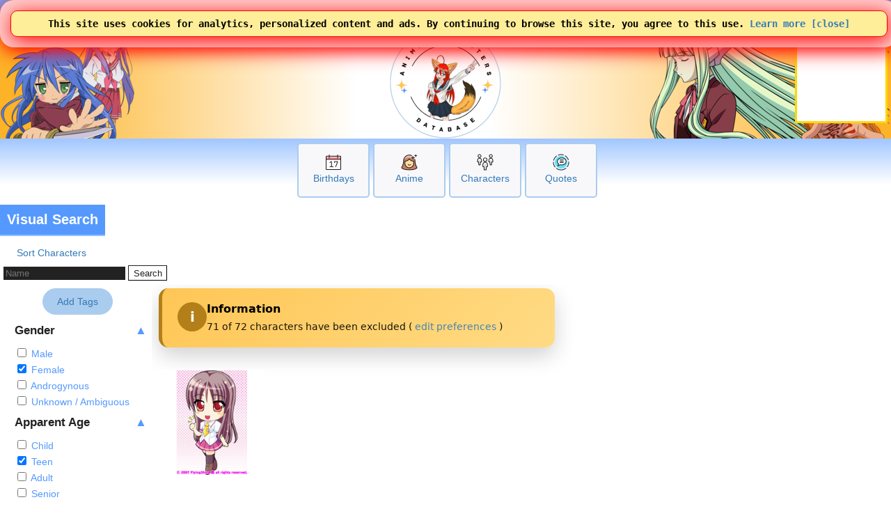

--- FILE ---
content_type: text/html; charset=UTF-8
request_url: https://www.animecharactersdatabase.com/ux_search.php?mt=1&age=3&eye_color=9&hair_length=7&hair_color=4&gender=2&mimikko=1
body_size: 70402
content:
<!doctype html>
<html LANG=en>
 <head>
  <title>Visual Search</title>
  
  <link rel="stylesheet" media="all" href="acdb.css?v20260121-002">
  <script type="text/javascript" SRC="acdb.js?v=v20260121-002"></script>
  
  <meta name="description" content="Search summary: Eye Color (Red  ) Apparent Gender (Female) Hair Color (Brown  ) Hair Length (Hip / Past Hip  ) Apparent Age (Teen ) Animal Ears (No)" />
  <meta name="keywords" content="cosplay,anime,manga,videogames,cosplaygirl,cosplayboy,cosplaying,tips, cosplay, anime, manga, videogames, cosplaygirl, cosplayboy, cosplaying, tips, anime girl, anime girls, anime characters, anime hair, anime eyes, anime boy, waifu, husbando, acdb, Anime, Characters" />
  <meta http-equiv="CONTENT-TYPE" content="text/html; charset=utf-8" />


<!-- generics -->
<link rel="icon" href="/img/2025logo-32.png" sizes="32x32">
<link rel="icon" href="/img/2025logo-57.png" sizes="57x57">
<link rel="icon" href="/img/2025logo-76.png" sizes="76x76">
<link rel="icon" href="/img/2025logo-96.png" sizes="96x96">
<link rel="icon" href="/img/2025logo-128.png" sizes="128x128">
<link rel="icon" href="/img/2025logo-192.png" sizes="192x192">
<link rel="icon" href="/img/2025logo-228.png" sizes="228x228">

<!-- Android -->
<link rel="shortcut icon" sizes="196x196" href="/img/2025logo-196.png">

<!-- iOS -->
<link rel="apple-touch-icon" href="/img/2025logo-120.png" sizes="120x120">
<link rel="apple-touch-icon" href="/img/2025logo-152.png" sizes="152x152">
<link rel="apple-touch-icon" href="/img/2025logo-180.png" sizes="180x180">

<!-- Windows 8 IE 10-->
<meta name="msapplication-TileColor" content="#FFFFFF">
<meta name="msapplication-TileImage" content="/img/2025logo-144.png">


<!-- Google tag (gtag.js) -->
<script async src="https://www.googletagmanager.com/gtag/js?id=G-GP1B81CZQH"></script>
<script>
  window.dataLayer = window.dataLayer || [];
  function gtag(){dataLayer.push(arguments);}
  gtag('js', new Date());

  gtag('config', 'G-GP1B81CZQH');
  gtag('set', 'allow_google_signals', true);
</script>

  <meta name="viewport" content="width=device-width,initial-scale=1" />
  <meta property="og:image" content="/img/2025logo-228.png" />
  
<style type="text/css">
div.mainlogo {
position:relative;
height:200px;
background:url(https://www.animecharactersdatabase.com/bg/2025-acdb-160logo.png) center top no-repeat;
padding:0 5px;
}

@media all and (min-width: 600px) {
div.mainlogo {
background: url(https://www.animecharactersdatabase.com/bg/2021top1.png) left center no-repeat,
url(https://www.animecharactersdatabase.com/bg/2025-acdb-160logo.png) center top no-repeat,
url(https://www.animecharactersdatabase.com/bg/2021top6.png) right center no-repeat,
url(https://www.animecharactersdatabase.com/bg/2021top5.png) right center no-repeat;
 }
}


img.uxthumb { height: 150px; width: 150px; padding: 10px 10px; }


span.aup { color: #59f;  float: right; }

#uxthumbs img { border: 1px solid white; }
#uxthumbs img:hover { border: 1px solid silver; }

#ux_side ul { cursor: pointer;   list-style: none; margin-left: 0; padding: 5px 10px 5px 10px; margin-top: 0; margin-bottom: 0;  }
#ux_side li { padding: 2px 0px; color: #59f !important; }
#ux_side a { text-decoration: none; }
#ux_side h3 { padding: 5px 0; margin: 0 0; }


div.thebox {  }
#thebox ul {  list-style-type: none; padding: 5px 5px;  }
#thebox li {  cursor: pointer; text-decoration: underline; }

div.h_button { font-weight: bold; background-color: silver; padding: 10px 10px; border: 1px solid silver; margin: 5px 5px; border-radius: 2em; }

div.s_button { float: left; display: inline-block; padding: 10px 10px; border: 1px solid #ace; margin: 5px 5px; border-radius: 2em;  }
div.s_button2 {float: left;  display: inline-block; padding: 10px 10px; border: 1px solid #ace; margin: 5px 5px; border-radius: 2em; background-color: #ace;  }

.showselected { display: inline-block; text-align: left; }
.hideunselected { display: none; }
.expand { display: block; }

.linkbutton { padding: 10px 10px; }

h3 { cursor: pointer; }
h3:hover { color: #f80; }


</style>
<!-- Ads by AnyMind -->
<script type="application/javascript" src="//anymind360.com/js/9389/ats.js"></script>
<script async src="https://fundingchoicesmessages.google.com/i/pub-1275073712703306?ers=1" nonce="hElsTqFG1yk2lYeIC2sH5A"></script><script nonce="hElsTqFG1yk2lYeIC2sH5A">(function() {function signalGooglefcPresent() {if (!window.frames['googlefcPresent']) {if (document.body) {const iframe = document.createElement('iframe'); iframe.style = 'width: 0; height: 0; border: none; z-index: -1000; left: -1000px; top: -1000px;'; iframe.style.display = 'none'; iframe.name = 'googlefcPresent'; document.body.appendChild(iframe);} else {setTimeout(signalGooglefcPresent, 0);}}}signalGooglefcPresent();})();</script>
 </head>
 <body id="body" style="background-image: linear-gradient( 180deg, white 100px, #6ea8ff 125px, white 225px);">

<TABLE class="zero bg2" style="width: 100%;
	font-family: arial;
	font-weight: 750;
	
	text-shadow: 2px 2px #000000;
	color: #ffc655;
	padding: 4px 5px 5px 5px;">
 <TR>
  <TD style="text-align: left;">

 <SPAN title="Menu" alt="Menu" style="font-size: 24px; cursor: pointer; padding-right: 5px;" onclick="openthemenu();">&#9776;</SPAN>

 <SPAN id="mobilelogoheader">
 <A style="font-size: 24px; color: #ffc655;" href="index.php" title="Anime Characters Database">ACDB</A>


 <A style="cursor: pointer; font-family: sans-serif; font-weight: normal; text-shadow: 0 0; color: #fff;" href="login.php#frame1content">&nbsp;Log In</A>
<form style="display: inline;" >
<select name="newlangid" onChange="changeLanguage(this.value);" style="font-size: 20px; 	font-family: arial;
	font-weight: 750;">
      <option value="1" selected='selected'> English </option>
      <option value="2"> Japanese </option>
      <option value="3"> Chinese </option>
      <option value="4"> French </option>
      <option value="5"> German </option>
      <option value="6"> Korean </option>
      <option value="7"> Spanish </option>
      <option value="14"> Russian </option>
      <option value="15"> Portuguese </option>
</select>
</form>



 </SPAN>

<FORM id="topsearchform1" ACTION="searchall.php" class="zero right" style="float: right; display: none;">
 <SELECT onChange="changesearch1();" ID="searchin1" NAME="in" class="point bgw fg5 pad5" style="width: 105px;">
      <option value="all"> All </option>
      <option value="characters"> Characters </option>
      <option value="titles"> Anime </option>
      <option value="v"> Voice </option>
      <option value="studio"> Studios </option>
      <option value="members"> Members </option>
      <option value="edname"> Extra Details Label </option>
      <option value="edvalue"> Extra Details Value </option>
      <option value="ctags"> Tags </option>
      <option value="ptags"> Genre </option>
      <option value="quotes"> Quotes </option>
      <option value="relations"> Relations </option>
 </SELECT> <INPUT class="bo1 bgw fg2 pad5" placeholder="Search" style="border-width: 2px; width: 150px; border-radius: 0 2em 2em 0;" autocomplete="off" id=theinput_top1 TYPE=SEARCH onkeyup='whattyped_top()' NAME=sq VALUE="">
</FORM>

<img id="secondsearchicon" src="https://ami.animecharactersdatabase.com/oxygen/48x48/actions/page-zoom.png" alt="Search" style="margin-right: 15px; float: right; height: 24px; width: 24px;" class="point" onClick="showhide2('topsearchform1'); showhide2('secondsearchicon'); showhide('mobilelogoheader'); document.getElementById('theinput_top1').focus(); ">

  </TD>
 </TR>
</TABLE>
<div id=themenu style="display: none;"></div>
<div id=thebox_top></div>
<div class="sitecontainer" style="background-image: linear-gradient( 180deg, white 100px, #6ea8ff 125px, white 225px);">
<script>
function changeLanguage(landID) {

	if( landID == 1 )
		document.location = 'https://www.animecharactersdatabase.com/ux_search.php?mt=1&age=3&eye_color=9&hair_length=7&hair_color=4&gender=2&mimikko=1';
	if( landID == 2 )
		document.location = 'https://www.animecharactersdatabase.com/jp/ux_search.php?mt=1&age=3&eye_color=9&hair_length=7&hair_color=4&gender=2&mimikko=1';
	if( landID == 3 )
		document.location = 'https://www.animecharactersdatabase.com/cn/ux_search.php?mt=1&age=3&eye_color=9&hair_length=7&hair_color=4&gender=2&mimikko=1';
	if( landID == 4 )
		document.location = 'https://www.animecharactersdatabase.com/fr/ux_search.php?mt=1&age=3&eye_color=9&hair_length=7&hair_color=4&gender=2&mimikko=1';
	if( landID == 5 )
		document.location = 'https://www.animecharactersdatabase.com/ge/ux_search.php?mt=1&age=3&eye_color=9&hair_length=7&hair_color=4&gender=2&mimikko=1';
	if( landID == 6 )
		document.location = 'https://www.animecharactersdatabase.com/kr/ux_search.php?mt=1&age=3&eye_color=9&hair_length=7&hair_color=4&gender=2&mimikko=1';
	if( landID == 7 )
		document.location = 'https://www.animecharactersdatabase.com/sp/ux_search.php?mt=1&age=3&eye_color=9&hair_length=7&hair_color=4&gender=2&mimikko=1';

	if( landID == 14 )
		document.location = 'https://www.animecharactersdatabase.com/ru/ux_search.php?mt=1&age=3&eye_color=9&hair_length=7&hair_color=4&gender=2&mimikko=1';
	if( landID == 15 )
		document.location = 'https://www.animecharactersdatabase.com/br/ux_search.php?mt=1&age=3&eye_color=9&hair_length=7&hair_color=4&gender=2&mimikko=1';

}
</script>
<main>


<table style="z-index: 99; position: absolute; right: 0; width: auto;" class="">
<tr>
<td style="color: gold; background: white; border: 3px solid gold; width: 125px; height: 125px;"><script async type="text/javascript" src="https://www.comicad.net/r/MZxRVQ6nEj/"></script></td>
</table>

<div style="background-image: linear-gradient( 90deg, #fdb327 2%, white 40%, white 55%, #fdb327 98% );">
<div id=main1 class="c4 b2 bo5 mainlogo" style="height: 160px; border-width: 0 0 0 0;">



</div>
</div>
<div class="box-big" style="margin-top: 6px;">
  <div>
<P><A href="birthdays.php?today"><IMG src="https://ami.animecharactersdatabase.com/2025icons/Calendar-Date--Streamline-Ultimate.png" alt="Birthdays"></a><BR><A href="birthdays.php?today">Birthdays</a></div>
  <div>
<P><A href="sort_series.php?mts=2"><IMG src="https://ami.animecharactersdatabase.com/2025icons/Retouch-Face--Streamline-Ultimate.png" alt="Anime"></a><BR><A href="sort_series.php?mts=2">Anime</a></div>
  <div>
<P><A href="ux_search.php"><IMG src="https://ami.animecharactersdatabase.com/2025icons/Multiple-Users-2--Streamline-Ultimate.png" alt="Characters"></a><BR><A href="ux_search.php">Characters</a></div>
  <div>
<P><A href="quotesbycharacter.php"><IMG src="https://ami.animecharactersdatabase.com/2025icons/Messages-Bubble-Text--Streamline-Ultimate.png" alt="Quotes"></a><BR><A href="quotesbycharacter.php">Quotes</a></div>
</div>
<A name="frame1top"></A>
<div class=flexcontainer style="">
<DIV  class="flexitem c4 b2" title="Search summary: Eye Color (Red  ) Apparent Gender (Female) Hair Color (Brown  ) Hair Length (Hip / Past Hip  ) Apparent Age (Teen ) Animal Ears (No)" style="  margin-left: 0; padding: 0 0;">
<H1 class="c4 frameheader" style="text-align: left; padding: 10px 10px ; font-size: 20px;  border: 2px solid rgba(255,255,255,0.35); border-width: 0 0 2px 0;
  font-weight: 600;">
 Visual Search
</H1>
</DIV>
</div>
<DIV id="mainframe1" class=outframe>

<DIV id=ulmenu>
 <UL>
  <LI><A href="sort_characters.php?mt=2">Sort Characters</A>

 </UL>
</DIV>
<DIV style="text-align: left;">
 <FORM METHOD="" ACTION="sort_characters.php">
  <DIV>
   <INPUT TYPE=TEXT PLACEHOLDER="Name" NAME=s7 VALUE=""> <INPUT TYPE=SUBMIT VALUE="Search">
  </DIV>
 </FORM>
</DIV>
<INPUT TYPE=HIDDEN ID=sp NAME=sp VALUE="">
<INPUT TYPE=HIDDEN ID=sc NAME=sc VALUE="">
<DIV id="ux_side">
<TABLE style="margin-left: 0; width: 100%;">
<TR>
<TD id="layoutoneside" style="width: 200px; vertical-align: top;">
<DIV id="taxboxalpha" style="display: none;" class="pad">
 <FORM ACTION="ux_search.php" id="searchForm">
  <DIV>
   <INPUT id=tagboxgamma PLACEHOLDER="tag1,tag2,tag3,..." TYPE=TEXT NAME=tag VALUE="" style="width: 80%;"><BR><BR><INPUT style="width: 80%;" TYPE=SUBMIT VALUE="Apply Tags">
  </DIV>
 </FORM>
</DIV>
<div class="showselected" id="taxboxbeta">
<div class="s_button2"><A onclick="showhide('taxboxalpha'); showhide('taxboxbeta'); document.getElementById('tagboxgamma').focus();" class="linkbutton" href="#">Add Tags</A></div>
  
</div>
 <H3 onclick="showhide('o_gender'); changearrow('aup8');">Gender <SPAN class="aup" id="aup8">▲ </SPAN></H3>
 <UL id="o_gender">
  <LI id="g1b" onclick="charsearch('g','1')"><INPUT id="g1" TYPE="checkbox"> Male</LI>
  <LI id="g2b" onclick="charsearch('g','2')"><INPUT id="g2" TYPE="checkbox"> Female</LI>
  <LI id="g4b" onclick="charsearch('g','4')"><INPUT id="g4" TYPE="checkbox"> Androgynous </LI>
  <LI id="g3b" onclick="charsearch('g','3')"><INPUT id="g3" TYPE="checkbox"> Unknown / Ambiguous</LI>


 </UL>
 <H3 onclick="showhide('o_age'); changearrow('aup9');">Apparent Age <SPAN class="aup" id="aup9">▲ </SPAN></H3>
 <UL id="o_age">
  <LI id="aa1b" onclick="charsearch('aa','1')"><INPUT id="aa1" TYPE="checkbox"> Child</LI>
  <LI id="aa3b" onclick="charsearch('aa','3')"><INPUT id="aa3" TYPE="checkbox"> Teen</LI>
  <LI id="aa4b" onclick="charsearch('aa','4')"><INPUT id="aa4" TYPE="checkbox"> Adult</LI>
  <LI id="aa5b" onclick="charsearch('aa','5')"><INPUT id="aa5" TYPE="checkbox"> Senior</LI>
  <LI id="aa6b" onclick="charsearch('aa','6')"><INPUT id="aa6" TYPE="checkbox"> Ageless</LI>
 </UL>

 <H3 onclick="showhide('o_ears'); changearrow('aup61');">Animal Ears <SPAN class="aup" id="aup61">▲ </SPAN></H3>
 <UL id="o_ears">
  <LI id="ae1b" onclick="charsearch('ae','1')"><INPUT id="ae1" TYPE="checkbox"> No</LI>
  <LI id="ae3b" onclick="charsearch('ae','3')"><INPUT id="ae3" TYPE="checkbox"> Elf</LI>
  <LI id="ae4b" onclick="charsearch('ae','4')"><INPUT id="ae4" TYPE="checkbox"> Animal</LI>
  <LI id="ae5b" onclick="charsearch('ae','5')"><INPUT id="ae5" TYPE="checkbox"> Horns</LI>

 </UL>

 <H3 onclick="showhide('o_hl'); changearrow('aup62');">Hair Length <SPAN class="aup" id="aup62">▲ </SPAN></H3>
 <UL id="o_hl">
  <LI id="hl1b" onclick="charsearch('hl','1')"><INPUT id="hl1" TYPE="checkbox"> No Hair</LI>
  <LI id="hl2b" onclick="charsearch('hl','2')"><INPUT id="hl2" TYPE="checkbox"> To Ears</LI>
  <LI id="hl3b" onclick="charsearch('hl','3')"><INPUT id="hl3" TYPE="checkbox"> To Neck</LI>
  <LI id="hl4b" onclick="charsearch('hl','4')"><INPUT id="hl4" TYPE="checkbox"> To Shoulders</LI>
  <LI id="hl5b" onclick="charsearch('hl','5')"><INPUT id="hl5" TYPE="checkbox"> To Chest</LI>
  <LI id="hl6b" onclick="charsearch('hl','6')"><INPUT id="hl6" TYPE="checkbox"> To Waist</LI>
  <LI id="hl7b" onclick="charsearch('hl','7')"><INPUT id="hl7" TYPE="checkbox"> Hip / Past Hip</LI>
  <LI id="hl8b" onclick="charsearch('hl','8')"><INPUT id="hl8" TYPE="checkbox"> Hair Up / Indeterminate</LI>
 </UL>

 <H3 onclick="showhide('o_hc'); changearrow('aup63');">Hair Color <SPAN class="aup" id="aup63">▲ </SPAN></H3>
 <UL id="o_hc">
  <LI id="hc1b" onclick="charsearch('hc','1')"><INPUT id="hc1" TYPE="checkbox"> Black</LI>
  <LI id="hc2b" onclick="charsearch('hc','2')"><INPUT id="hc2" TYPE="checkbox"> Blonde / Yellow / Yellow</LI>
  <LI id="hc3b" onclick="charsearch('hc','3')"><INPUT id="hc3" TYPE="checkbox"> Blue</LI>
  <LI id="hc4b" onclick="charsearch('hc','4')"><INPUT id="hc4" TYPE="checkbox"> Brown</LI>
  <LI id="hc5b" onclick="charsearch('hc','5')"><INPUT id="hc5" TYPE="checkbox"> Green</LI>
  <LI id="hc6b" onclick="charsearch('hc','6')"><INPUT id="hc6" TYPE="checkbox"> Gray</LI>
  <LI id="hc7b" onclick="charsearch('hc','7')"><INPUT id="hc7" TYPE="checkbox"> Orange</LI>
  <LI id="hc8b" onclick="charsearch('hc','8')"><INPUT id="hc8" TYPE="checkbox"> Purple</LI>
  <LI id="hc9b" onclick="charsearch('hc','9')"><INPUT id="hc9" TYPE="checkbox"> Red</LI>
  <LI id="hc10b" onclick="charsearch('hc','10')"><INPUT id="hc10" TYPE="checkbox"> White</LI>
  <LI id="hc12b" onclick="charsearch('hc','12')"><INPUT id="hc12" TYPE="checkbox"> Pink</LI>
  <LI id="hc13b" onclick="charsearch('hc','13')"><INPUT id="hc13" TYPE="checkbox"> Maroon</LI>
  <LI id="hc14b" onclick="charsearch('hc','14')"><INPUT id="hc14" TYPE="checkbox"> Blue / Green</LI>
  <LI id="hc20b" onclick="charsearch('hc','20')"><INPUT id="hc20" TYPE="checkbox"> Not Visible</LI>
 </UL>

 <H3 onclick="showhide('o_ec'); changearrow('aup64');">Eye Color <SPAN class="aup" id="aup64">▼</SPAN></H3>
 <UL style="display: none;" id="o_ec">
  <LI id="ec1b" onclick="charsearch('ec','1')"><INPUT id="ec1" TYPE="checkbox"> Black</LI>
  <LI id="ec3b" onclick="charsearch('ec','3')"><INPUT id="ec3" TYPE="checkbox"> Blue</LI>
  <LI id="ec4b" onclick="charsearch('ec','4')"><INPUT id="ec4" TYPE="checkbox"> Brown</LI>
  <LI id="ec5b" onclick="charsearch('ec','5')"><INPUT id="ec5" TYPE="checkbox"> Green</LI>
  <LI id="ec6b" onclick="charsearch('ec','6')"><INPUT id="ec6" TYPE="checkbox"> Gray</LI>
  <LI id="ec7b" onclick="charsearch('ec','7')"><INPUT id="ec7" TYPE="checkbox"> Orange</LI>
  <LI id="ec8b" onclick="charsearch('ec','8')"><INPUT id="ec8" TYPE="checkbox"> Purple</LI>
  <LI id="ec9b" onclick="charsearch('ec','9')"><INPUT id="ec9" TYPE="checkbox"> Red</LI>
  <LI id="ec10b" onclick="charsearch('ec','10')"><INPUT id="ec10" TYPE="checkbox"> White</LI>
  <LI id="ec11b" onclick="charsearch('ec','11')"><INPUT id="ec11" TYPE="checkbox"> Yellow</LI>
  <LI id="ec12b" onclick="charsearch('ec','12')"><INPUT id="ec12" TYPE="checkbox"> Pink</LI>
  <LI id="ec14b" onclick="charsearch('ec','14')"><INPUT id="ec14" TYPE="checkbox"> Blue / Green</LI>
  <LI id="ec20b" onclick="charsearch('ec','20')"><INPUT id="ec20" TYPE="checkbox"> Not Visible</LI>
 </UL>
 <H3 onclick="showhide('o_clothing'); changearrow('aup6');">Wearing <SPAN class="aup" id="aup6">▼</SPAN></H3>
 <UL style="display: none;" id="o_clothing">
  <LI id="clothing1b" onclick="charsearch('clothing','1')"><INPUT id="clothing1" TYPE="checkbox"> Maid </LI>
  <LI id="clothing33b" onclick="charsearch('clothing','33')"><INPUT id="clothing33" TYPE="checkbox"> Waitress </LI>
  <LI id="clothing24b" onclick="charsearch('clothing','24')"><INPUT id="clothing24" TYPE="checkbox"> Lab Coat </LI>
  <LI id="clothing2b" onclick="charsearch('clothing','2')"><INPUT id="clothing2" TYPE="checkbox"> School Uniform </LI>

  <LI id="clothing6b" onclick="charsearch('clothing','6')">  <INPUT id="clothing6" TYPE="checkbox"> Gothic / Black / Dark </LI>
  <LI id="clothing29b" onclick="charsearch('clothing','29')"><INPUT id="clothing29" TYPE="checkbox"> Nurse </LI>
  <LI id="clothing31b" onclick="charsearch('clothing','31')"><INPUT id="clothing31" TYPE="checkbox"> Nun </LI>
  <LI id="clothing30b" onclick="charsearch('clothing','30')"><INPUT id="clothing30" TYPE="checkbox"> Preist </LI>

  <LI id="clothing3b" onclick="charsearch('clothing','3')">  <INPUT id="clothing3" TYPE="checkbox">  Casual Clothes </LI>
  <LI id="clothing26b" onclick="charsearch('clothing','26')"><INPUT id="clothing26" TYPE="checkbox"> Shorts and T-Shirt </LI>
  <LI id="clothing27b" onclick="charsearch('clothing','27')"><INPUT id="clothing27" TYPE="checkbox"> Pants and T-Shirt </LI>
  <LI id="clothing28b" onclick="charsearch('clothing','28')"><INPUT id="clothing28" TYPE="checkbox"> Pants and Dress Shirt </LI>
  <LI id="clothing35b" onclick="charsearch('clothing','35')"><INPUT id="clothing35" TYPE="checkbox"> Pants and Long Sleeve Shirt </LI>
  <LI id="clothing32b" onclick="charsearch('clothing','32')"><INPUT id="clothing32" TYPE="checkbox"> Jeans and T-Shirt </LI>
  <LI id="clothing11b" onclick="charsearch('clothing','11')"><INPUT id="clothing11" TYPE="checkbox"> Suit and Tie </LI>
  <LI id="clothing34b" onclick="charsearch('clothing','34')"><INPUT id="clothing34" TYPE="checkbox"> Suit and no Tie </LI>

  <LI id="clothing4b" onclick="charsearch('clothing','4')"><INPUT id="clothing4" TYPE="checkbox"> Swimsuit </LI>
  <LI id="clothing25b" onclick="charsearch('clothing','25')"><INPUT id="clothing25" TYPE="checkbox"> Bikini </LI>

  <LI id="clothing5b" onclick="charsearch('clothing','5')"><INPUT id="clothing5" TYPE="checkbox"> Mini Skirt </LI>
  <LI id="clothing22b" onclick="charsearch('clothing','22')"><INPUT id="clothing22" TYPE="checkbox"> Skirt </LI>
  <LI id="clothing19b" onclick="charsearch('clothing','19')"><INPUT id="clothing19" TYPE="checkbox"> Dress </LI>

  <LI id="clothing7b" onclick="charsearch('clothing','7')"><INPUT id="clothing7" TYPE="checkbox"> Traditional </LI>
  <LI id="clothing8b" onclick="charsearch('clothing','8')"><INPUT id="clothing8" TYPE="checkbox"> Japanese Kimono </LI>
  <LI id="clothing12b" onclick="charsearch('clothing','12')"><INPUT id="clothing12" TYPE="checkbox"> Shrine Maiden </LI>
  <LI id="clothing13b" onclick="charsearch('clothing','13')"><INPUT id="clothing13" TYPE="checkbox"> Chinese Dress </LI>
  <LI id="clothing14b" onclick="charsearch('clothing','14')"><INPUT id="clothing14" TYPE="checkbox"> Martial Arts Uniform </LI>

  <LI id="clothing9b" onclick="charsearch('clothing','9')"><INPUT id="clothing9" TYPE="checkbox"> Fantasy </LI>
  <LI id="clothing10b" onclick="charsearch('clothing','10')"><INPUT id="clothing10" TYPE="checkbox"> Armor </LI>
  <LI id="clothing15b" onclick="charsearch('clothing','15')"><INPUT id="clothing15" TYPE="checkbox"> Mage Clothing </LI>

  <LI id="clothing16b" onclick="charsearch('clothing','16')"><INPUT id="clothing16" TYPE="checkbox"> Mechanic Clothes </LI>
  <LI id="clothing17b" onclick="charsearch('clothing','17')"><INPUT id="clothing17" TYPE="checkbox"> Military Uniform </LI>
  <LI id="clothing18b" onclick="charsearch('clothing','18')"><INPUT id="clothing18" TYPE="checkbox"> Pilot Suit </LI>
  <LI id="clothing20b" onclick="charsearch('clothing','20')"><INPUT id="clothing20" TYPE="checkbox"> Jacket </LI>
  <LI id="clothing21b" onclick="charsearch('clothing','21')"><INPUT id="clothing21" TYPE="checkbox"> Winter Jacket </LI>
  <LI id="clothing23b" onclick="charsearch('clothing','23')"><INPUT id="clothing23" TYPE="checkbox"> Other </LI>
 </UL>
 <H3 onclick="showhide('o_otherchar'); changearrow('aup5');">Type <SPAN class="aup" id="aup5">▼</SPAN></H3>
 <UL style="display: none;" id="o_otherchar">
  <LI id="otherchar0b" onclick="charsearch('otherchar','0')"><INPUT id="otherchar0" TYPE="checkbox"> Normal </LI>
  <LI id="otherchar1b" onclick="charsearch('otherchar','1')"><INPUT id="otherchar1" TYPE="checkbox"> Animal </LI>
  <LI id="otherchar2b" onclick="charsearch('otherchar','2')"><INPUT id="otherchar2" TYPE="checkbox"> Non-Human </LI>
  <LI id="otherchar3b" onclick="charsearch('otherchar','3')"><INPUT id="otherchar3" TYPE="checkbox"> In Armor </LI>
  <LI id="otherchar4b" onclick="charsearch('otherchar','4')"><INPUT id="otherchar4" TYPE="checkbox"> Other </LI>
  <LI id="otherchar5b" onclick="charsearch('otherchar','5')"><INPUT id="otherchar5" TYPE="checkbox"> Game </LI>
  <LI id="otherchar9b" onclick="charsearch('otherchar','9')"><INPUT id="otherchar9" TYPE="checkbox"> Manga </LI>
 </UL>
 <H3 onclick="showhide('o_role'); changearrow('aup4');">Role <SPAN class="aup" id="aup4">▼</SPAN></H3>
 <UL style="display: none;" id="o_role">
  <LI id="role0b" onclick="charsearch('role','0')"><INPUT id="role0" TYPE="checkbox"> unset </LI>
  <LI id="role1b" onclick="charsearch('role','1')"><INPUT id="role1" TYPE="checkbox"> Extra </LI>
  <LI id="role2b" onclick="charsearch('role','2')"><INPUT id="role2" TYPE="checkbox"> Sub </LI>
  <LI id="role5b" onclick="charsearch('role','5')"><INPUT id="role5" TYPE="checkbox"> Supporting </LI>
  <LI id="role7b" onclick="charsearch('role','7')"><INPUT id="role7" TYPE="checkbox"> Main </LI>

  <LI id="role8b" onclick="charsearch('role','8')"><INPUT id="role8" TYPE="checkbox"> Deuteragonist </LI>
  <LI id="role9b" onclick="charsearch('role','9')"><INPUT id="role9" TYPE="checkbox"> Antagonist </LI>
  <LI id="role10b" onclick="charsearch('role','10')"><INPUT id="role10" TYPE="checkbox"> Protagonist </LI>
 </UL>
 <H3 onclick="showhide('o_mt'); changearrow('aup3');">Media Type <SPAN class="aup" id="aup3">▼</SPAN></H3>
 <UL style="display: none;" id="o_mt">
<LI id="mt2b" onclick="charsearch('mt','2')"><INPUT id="mt2" TYPE="checkbox"> Anime </LI>
<LI id="mt21b" onclick="charsearch('mt','21')"><INPUT id="mt21" TYPE="checkbox"> Aeni </LI>
<LI id="mt17b" onclick="charsearch('mt','17')"><INPUT id="mt17" TYPE="checkbox"> Donghua </LI>
<LI id="mt10b" onclick="charsearch('mt','10')"><INPUT id="mt10" TYPE="checkbox"> Franchise </LI>
<LI id="mt1b" onclick="charsearch('mt','1')"><INPUT id="mt1" TYPE="checkbox"> H-Game </LI>
<LI id="mt13b" onclick="charsearch('mt','13')"><INPUT id="mt13" TYPE="checkbox"> Light Novel </LI>
<LI id="mt5b" onclick="charsearch('mt','5')"><INPUT id="mt5" TYPE="checkbox"> Manga </LI>
<LI id="mt26b" onclick="charsearch('mt','26')"><INPUT id="mt26" TYPE="checkbox"> Manhwa </LI>
<LI id="mt25b" onclick="charsearch('mt','25')"><INPUT id="mt25" TYPE="checkbox"> Mobile Game </LI>
<LI id="mt7b" onclick="charsearch('mt','7')"><INPUT id="mt7" TYPE="checkbox"> Movie </LI>
<LI id="mt12b" onclick="charsearch('mt','12')"><INPUT id="mt12" TYPE="checkbox"> ONA </LI>
<LI id="mt9b" onclick="charsearch('mt','9')"><INPUT id="mt9" TYPE="checkbox"> Other </LI>
<LI id="mt8b" onclick="charsearch('mt','8')"><INPUT id="mt8" TYPE="checkbox"> OVA </LI>
<LI id="mt3b" onclick="charsearch('mt','3')"><INPUT id="mt3" TYPE="checkbox"> Video Game </LI>
<LI id="mt4b" onclick="charsearch('mt','4')"><INPUT id="mt4" TYPE="checkbox"> Visual Novel </LI>
<LI id="mt11b" onclick="charsearch('mt','11')"><INPUT id="mt11" TYPE="checkbox"> Drama CD </LI>
<LI id="mt20b" onclick="charsearch('mt','20')"><INPUT id="mt20" TYPE="checkbox"> VTuber </LI>
<LI id="mt19b" onclick="charsearch('mt','19')"><INPUT id="mt19" TYPE="checkbox"> Web Comic </LI>
<LI id="mt16b" onclick="charsearch('mt','16')"><INPUT id="mt16" TYPE="checkbox"> Web Toon </LI>
<LI id="mt14b" onclick="charsearch('mt','14')"><INPUT id="mt14" TYPE="checkbox"> Western Animation </LI>
 </UL>
 <H3 onclick="showhide('o_esbr'); changearrow('aup2');">Content Rating <SPAN class="aup" id="aup2">▼</SPAN></H3>
 <UL style="display: none;" id="o_esbr">
  <LI id="esbr0b" onclick="charsearch('esbr','0')"><INPUT id="esbr0" TYPE="checkbox"> Safe </LI>
  <LI id="esbr1b" onclick="charsearch('esbr','1')"><INPUT id="esbr1" TYPE="checkbox"> Questionable </LI>
  <LI id="esbr2b" onclick="charsearch('esbr','2')"><INPUT id="esbr2" TYPE="checkbox"> NSFW </LI>
 </UL>
 <H3 onclick="showhide('o_date'); changearrow('aup1');">Year <SPAN class="aup" id="aup1">▼</SPAN></H3>
 <UL style="display: none;" id="o_date">
  <LI id="date1b" style="padding: 0 3px 0 0;" onclick="charsearch('date','1')"><INPUT autocomplete="off" id="date1" TYPE="text" style="border: 1px solid var(--r); width: 100%;"><BR>Apply</LI>
 </UL><DIV>
<FORM METHOD=POST>
<DIV style="text-align: left;">
<INPUT TYPE=SUBMIT NAME=Randomize VALUE="Random  ON">
</DIV>
</FORM></DIV>

</TD>
<TD style="vertical-align: top;">

<DIV id=tile1>
<UL>
<DIV id="uxthumbs">
<div style="
  max-width: 520px;
  padding: 20px 22px;
  border-radius: 14px;
  display: flex;
  gap: 16px;
  align-items: flex-start;
  background: linear-gradient(135deg, #ffc655, #ffdb85);
  color: black;
  border-left: 5px solid #b27f18;
  box-shadow: 0 12px 30px rgba(0,0,0,0.18);
  font-family: system-ui, -apple-system, BlinkMacSystemFont, sans-serif;
">

  <div style="
    min-width: 42px;
    height: 42px;
    border-radius: 50%;
    display: flex;
    align-items: center;
    justify-content: center;
    font-size: 20px;
    font-weight: bold;
    background: #b27f18;
    color: white;
  ">
    i
  </div>

  <div>
    <h4 style="
text-align: left;

      margin: 0;
      font-size: 1.1em;
      font-weight: 600;
    ">
      Information
    </h4>

    <p style="
text-align: left;
      margin: 6px 0 0;
      opacity: 0.9;
      line-height: 1.4;
    ">
      71 of 72 characters have been excluded ( <A href="imgprefs.php">edit preferences</A> )
    </p>
  </div>

</div><br><br>
 <a href="characters.php?id=3725"><img loading=lazy class="thumb150 roll-in-once" src="https://ami.animecharactersdatabase.com/uploads/chars/thumbs/200/36226-2012429988.jpg" alt="uploads/chars/thumbs/200/36226-2012429988.jpg" title="Tsubana Ogasawara"></a>

</UL>
</DIV>
</TD>
</TR>
</TABLE>
</DIV>
</main>

<div style="
  max-width: 520px;
  padding: 20px 22px;
  border-radius: 14px;
  display: flex;
  gap: 16px;
  align-items: flex-start;
  background: linear-gradient(135deg, #ffc655, #ffdb85);
  color: black;
  border-left: 5px solid #b27f18;
  box-shadow: 0 12px 30px rgba(0,0,0,0.18);
  font-family: system-ui, -apple-system, BlinkMacSystemFont, sans-serif;
">

  <div style="
    min-width: 42px;
    height: 42px;
    border-radius: 50%;
    display: flex;
    align-items: center;
    justify-content: center;
    font-size: 20px;
    font-weight: bold;
    background: #b27f18;
    color: white;
  ">
    i
  </div>

  <div>
    <h4 style="
text-align: left;

      margin: 0;
      font-size: 1.1em;
      font-weight: 600;
    ">
      Information
    </h4>

    <p style="
text-align: left;
      margin: 6px 0 0;
      opacity: 0.9;
      line-height: 1.4;
    ">
      NOTE: This page uses a cached copy of characters data. New characters and recent edits will not be reflected in results until tomorrow. <a href="characterwealth.php">The order of the characters is based on Tributes by members. Characters with more Wealth appear first!</a>
    </p>
  </div>

</div><br><br>
<hr class="bg2 bo2"></hr>
</DIV>
<SCRIPT>

function whattyped2() {
	http.open("GET", "rapidsearchtags_ajax3.php?s=" + document.getElementById('tag1').value, true);

	http.onreadystatechange=function() {
		if(http.readyState == 4) {
			document.getElementById('thebox').innerHTML = http.responseText;
		}
	}
	http.send(null);
}

function enterTag(tag) {
	document.getElementById('tag1').value = tag;
	charsearch('tag','1');
	document.getElementById('thebox').innerHTML = '';
}

function closetagpop() {
	document.getElementById('thebox').innerHTML = '';
}

</SCRIPT><DIV style="display: none;">

<div id=nowloading>
<h3>Fetching search results from server...</h3>
<h3>If you are reading this, the server is under high load and results may take a few seconds to load.</h3>
</div>


<A name=searchpanel></A>

<H3>Go to the <A href="who.php?new_t">Who's This Character Board</A> for help identifying characters and images.</H3>

<FORM name=mainsearch id=mainsearchform ACTION="sresults.php">
<DIV id=mainsearch class=mainsearch>
<TABLE>
 <TR>
  <TH style="border-color: blue;">Tagged <A href="tags.php">*</A></TH>
  <TD style="border-color: blue;" colspan=3><input style="width: 100%;" id=tag name=tag value=""></TD>

 <TR>
  <TH>Eye Color</TH>
  <TH>Hair Color</TH>
  <TH>Hair Length</TH>
  <TH>Apparent Age</TH>
 <TR>
  <TD>
<select  id=eye_color name=eye_color>
      <option value="0"> Eye Color </option>
      <option value="1"> Black </option>
      <option value="3"> Blue </option>
      <option value="4"> Brown </option>
      <option value="5"> Green </option>
      <option value="6"> Gray </option>
      <option value="7"> Orange </option>
      <option value="8"> Purple </option>
      <option value="9" selected='selected'> Red </option>
      <option value="10"> White </option>
      <option value="11"> Yellow </option>
      <option value="12"> Pink </option>
      <option value="14"> Blue / Green </option>
      <option value="20"> Not Visible </option>
</select>
  </TD>
  <TD>
<select  id=hair_color name=hair_color>
      <option value="0"> Hair Color </option>
      <option value="1"> Black </option>
      <option value="2"> Blonde / Yellow </option>
      <option value="3"> Blue </option>
      <option value="4" selected='selected'> Brown </option>
      <option value="5"> Green </option>
      <option value="6"> Gray </option>
      <option value="7"> Orange </option>
      <option value="8"> Purple </option>
      <option value="9"> Red </option>
      <option value="10"> White </option>
      <option value="12"> Pink </option>
      <option value="13"> Maroon </option>
      <option value="14"> Blue / Green </option>
      <option value="20"> Not Visible </option>
</select>
  </TD>
  <TD>
<select  id=hair_length name=hair_length>
      <option value="0"> Hair Length </option>
      <option value="1"> No Hair </option>
      <option value="2"> To Ears </option>
      <option value="3"> To Neck </option>
      <option value="4"> To Shoulders </option>
      <option value="5"> To Chest </option>
      <option value="6"> To Waist </option>
      <option value="7" selected='selected'> Hip / Past Hip </option>
      <option value="8"> Hair Up / Indeterminate </option>
</select>
  </TD>
  <TD>
<select  id=age name=age>
      <option value="0"> Apparent Age </option>
      <option value="1"> Child </option>
      <option value="3" selected='selected'> Teen </option>
      <option value="4"> Adult </option>
      <option value="5"> Senior </option>
      <option value="6"> Ageless </option>
</select>
  </TD>
 <TR>
  <TD>
<select  id=eye_color2 name=eye_color2>
      <option value="0" selected='selected'> Eye Color </option>
      <option value="1"> Black </option>
      <option value="3"> Blue </option>
      <option value="4"> Brown </option>
      <option value="5"> Green </option>
      <option value="6"> Gray </option>
      <option value="7"> Orange </option>
      <option value="8"> Purple </option>
      <option value="9"> Red </option>
      <option value="10"> White </option>
      <option value="11"> Yellow </option>
      <option value="12"> Pink </option>
      <option value="14"> Blue / Green </option>
      <option value="20"> Not Visible </option>
</select>
  </TD>
  <TD>
<select  id=hair_color2 name=hair_color2>
      <option value="0" selected='selected'> Hair Color </option>
      <option value="1"> Black </option>
      <option value="2"> Blonde / Yellow </option>
      <option value="3"> Blue </option>
      <option value="4"> Brown </option>
      <option value="5"> Green </option>
      <option value="6"> Gray </option>
      <option value="7"> Orange </option>
      <option value="8"> Purple </option>
      <option value="9"> Red </option>
      <option value="10"> White </option>
      <option value="12"> Pink </option>
      <option value="13"> Maroon </option>
      <option value="14"> Blue / Green </option>
      <option value="20"> Not Visible </option>
</select>
  </TD>
  <TD>
<select  id=hair_length2 name=hair_length2>
      <option value="0" selected='selected'> Hair Length </option>
      <option value="1"> No Hair </option>
      <option value="2"> To Ears </option>
      <option value="3"> To Neck </option>
      <option value="4"> To Shoulders </option>
      <option value="5"> To Chest </option>
      <option value="6"> To Waist </option>
      <option value="7"> Hip / Past Hip </option>
      <option value="8"> Hair Up / Indeterminate </option>
</select>
  </TD>
  <TD>
<select  id=age2 name=age2>
      <option value="0" selected='selected'> Apparent Age </option>
      <option value="1"> Child </option>
      <option value="3"> Teen </option>
      <option value="4"> Adult </option>
      <option value="5"> Senior </option>
      <option value="6"> Ageless </option>
</select>
  </TD>
 <TR>
  <TD>
<select  id=eye_color3 name=eye_color3>
      <option value="0" selected='selected'> Eye Color </option>
      <option value="1"> Black </option>
      <option value="3"> Blue </option>
      <option value="4"> Brown </option>
      <option value="5"> Green </option>
      <option value="6"> Gray </option>
      <option value="7"> Orange </option>
      <option value="8"> Purple </option>
      <option value="9"> Red </option>
      <option value="10"> White </option>
      <option value="11"> Yellow </option>
      <option value="12"> Pink </option>
      <option value="14"> Blue / Green </option>
      <option value="20"> Not Visible </option>
</select>
  </TD>
  <TD>
<select  id=hair_color3 name=hair_color3>
      <option value="0" selected='selected'> Hair Color </option>
      <option value="1"> Black </option>
      <option value="2"> Blonde / Yellow </option>
      <option value="3"> Blue </option>
      <option value="4"> Brown </option>
      <option value="5"> Green </option>
      <option value="6"> Gray </option>
      <option value="7"> Orange </option>
      <option value="8"> Purple </option>
      <option value="9"> Red </option>
      <option value="10"> White </option>
      <option value="12"> Pink </option>
      <option value="13"> Maroon </option>
      <option value="14"> Blue / Green </option>
      <option value="20"> Not Visible </option>
</select>
  </TD>
  <TD>
<select  id=hair_length3 name=hair_length3>
      <option value="0" selected='selected'> Hair Length </option>
      <option value="1"> No Hair </option>
      <option value="2"> To Ears </option>
      <option value="3"> To Neck </option>
      <option value="4"> To Shoulders </option>
      <option value="5"> To Chest </option>
      <option value="6"> To Waist </option>
      <option value="7"> Hip / Past Hip </option>
      <option value="8"> Hair Up / Indeterminate </option>
</select>
  </TD>
  <TD>
<select  id=age3 name=age3>
      <option value="0" selected='selected'> Apparent Age </option>
      <option value="1"> Child </option>
      <option value="3"> Teen </option>
      <option value="4"> Adult </option>
      <option value="5"> Senior </option>
      <option value="6"> Ageless </option>
</select>
  </TD>
 <TR>
  <TH>
Apparent Gender
  </TH>
  <TH>
Animal Ears
  </TH>
   <TH style="border-color: red;">Content Rating</TH>
   <TD style="border-color: red;">


<INPUT TYPE=HIDDEN NAME="esbr" id="esbr" VALUE="-1">
<INPUT TYPE=HIDDEN NAME="otherchar" id="otherchar" VALUE="-1">
<INPUT TYPE=HIDDEN NAME="clothing" id="clothing" VALUE="0">
<INPUT TYPE=HIDDEN NAME="mt" id="mt" VALUE="1">


   </TD>

 <TR>
  <TD>
<select  id=gender name=gender>
      <option value="0"> Gender </option>
      <option value="1"> Male </option>
      <option value="2" selected='selected'> Female </option>
      <option value="4"> Androgynous </option>
      <option value="3"> Unknown / Ambiguous </option>
      <option value="5"> None </option>
      <option value="6"> Many </option>
</select>
  </TD>
  <TD>
<select  id=mimikko name=mimikko>
      <option value="0"> Animal Ears </option>
      <option value="1" selected='selected'> No </option>
      <option value="3"> Elf </option>
      <option value="4"> Animal </option>
      <option value="5"> Horns </option>
</select>
  </TD>


  <TH>
Hair Color Highlight
  </TH>
  <TD>
<select  id=lightdark name=lightdark>
      <option value="0" selected='selected'> None </option>
      <option value="1"> Black </option>
      <option value="2"> Blonde / Yellow </option>
      <option value="3"> Blue </option>
      <option value="4"> Brown </option>
      <option value="5"> Green </option>
      <option value="6"> Gray </option>
      <option value="7"> Orange </option>
      <option value="8"> Purple </option>
      <option value="9"> Red </option>
      <option value="10"> White </option>
      <option value="12"> Pink </option>
      <option value="13"> Maroon </option>
      <option value="14"> Blue / Green </option>
</select>
  </TD>


 <TR>
  <TH style="text-align: left;">
Results PP
  </TH>
  <TH style="text-align: left;">
Size
  </TH>
  <TH colspan=2 id=presearch style="text-align: left;">

  </TH>
 <TR>
  <TD style="text-align: left;">
<select  id=mymax name=mymax>
      <option value="24"> 24 Images </option>
      <option value="30"> 30 Images </option>
      <option value="60"> 60 Images </option>
      <option value="120"> 120 Images </option>
</select>
  </TD>
  <TD style="text-align: left;">
<select id=size name=size>
      <option value="50"> 50px Images </option>
      <option value="100"> 100px Images </option>
      <option value="150" selected='selected'> 150px Images </option>
      <option value="200"> 200px Images </option>
</select>
  </TD>
  <TD colspan=2 style="text-align: right;">
Role
<SELECT id=role name=role>
      <option value="0" selected='selected'> unset </option>
      <option value="1"> Extra </option>
      <option value="2"> Sub </option>
      <option value="5"> Supporting </option>
      <option value="7"> Main Character </option>
      <option value="8"> Deuteragonist </option>
      <option value="9"> Antagonist </option>
      <option value="10"> Protagonist </option>
</SELECT>
  </TD>

<TR>
 <TH>Type</TH>
  <TD style="text-align: left;">
<select id=othercharX name=othercharX>
      <option value="0">  </option>
      <option value="1"> Animal </option>
      <option value="2"> Non-Human </option>
      <option value="3"> In Armor </option>
      <option value="4"> Other </option>
      <option value="9"> Manga </option>
</select>
  </TD>
<TH>Order By</TH>
<TD>
<select id=order name=order>
      <option value="0" selected='selected'> Page Rank </option>
      <option value="1"> Hair Color Intensity </option>
</select>
  </TD>

<TR>
 <TH>Exact Hair Color</TH>
  <TD colspan=3 style="text-align: left;">
<select id=refs name=refs>
      <option value="0" selected='selected'>  </option>
      <option value="1"> Fuchsia </option>
      <option value="2"> Light Purple/Pink </option>
      <option value="3"> Yellow </option>
      <option value="4"> Strawberry Blonde </option>
      <option value="5"> Platinum Blonde </option>
      <option value="6"> Copper </option>
      <option value="7"> Solid Black </option>
      <option value="8"> Gray Black </option>
      <option value="9"> Blue Black </option>
      <option value="10"> Brown Black </option>
      <option value="11"> Very Red Pink </option>
</select>
  </TD>

 <TR>
  <TH colspan=4>Use official or visual traits?</TH>
 <TR>
  <TD colspan=4>
Official <INPUT id="g1" NAME=official TYPE=RADIO VALUE=on >
Visual <INPUT id="g1" NAME=official TYPE=RADIO VALUE=off CHECKED>
	
  </TD>
 <TR>
  <TD colspan=2>
<input type=hidden name=date id=date value="0">
<input class=tempsearch type=button onClick='reset()' value="Clear">
  </TD>
  <TD colspan=2 style="padding: 10px;">
<input type=Submit value="Search" style="font-size: 2em;">
  </TD>
</TABLE>
</DIV>
</FORM></DIV>
<SCRIPT>

function changearrow(s) {
	if( document.getElementById(s).innerHTML == '▲ ' )
		document.getElementById(s).innerHTML = '▼';
	else	document.getElementById(s).innerHTML = '▲ ';

}

function charsearch(a,b) {
	var c = a + b;
	document.getElementById(c).checked = true;

// THESE BLOCKS SETS FORM VALUES AND DOES SEARCH

if( a == 'tag' ) {
	document.getElementById('tag').value = document.getElementById('tag1').value;
}
if( a == 'date' ) {
	document.getElementById('date').value = document.getElementById('date1').value;
}
if( a == 'g' ) {
	if( document.getElementById('gender').value == b ) {
		document.getElementById('gender').value = 0;
		document.getElementById(c).checked = false;
		document.getElementById(c + 'b').style.color = 'white';
	}
	else	document.getElementById('gender').value = b;
}
if( a == 'mt' ) {
	if( document.getElementById('mt').value == b ) {
		document.getElementById('mt').value = 0;
		document.getElementById(c).checked = false;
		document.getElementById(c + 'b').style.color = 'white';
	}
	else	document.getElementById('mt').value = b;
}
if( a == 'esbr' ) {
	if( document.getElementById('esbr').value == b ) {
		document.getElementById('esbr').value = -1;
		document.getElementById(c).checked = false;
		document.getElementById(c + 'b').style.color = 'white';
	}
	else	document.getElementById('esbr').value = b;
}
if( a == 'otherchar' ) {
	if( document.getElementById('otherchar').value == b ) {
		document.getElementById('otherchar').value = -1;
		document.getElementById(c).checked = false;
		document.getElementById(c + 'b').style.color = 'white';
	}
	else	document.getElementById('otherchar').value = b;
}
if( a == 'role' ) {
	if( document.getElementById('role').value == b ) {
		document.getElementById('role').value = 0;
		document.getElementById(c).checked = false;
		document.getElementById(c + 'b').style.color = 'white';
	}
	else	document.getElementById('role').value = b;
}
if( a == 'clothing' ) {
	if( document.getElementById('clothing').value == b ) {
		document.getElementById('clothing').value = 0;
		document.getElementById(c).checked = false;
		document.getElementById(c + 'b').style.color = 'white';
	}
	else	document.getElementById('clothing').value = b;
}
if( a == 'aa' ) {
	if( document.getElementById('age').value == b ) {
		document.getElementById('age').value = 0;
		document.getElementById(c).checked = false;
		document.getElementById(c + 'b').style.color = 'white';
	}
	else if( document.getElementById('age2').value == b ) {
		document.getElementById('age2').value = 0;
		document.getElementById(c).checked = false;
		document.getElementById(c + 'b').style.color = 'white';
	}
	else if( document.getElementById('age3').value == b ) {
		document.getElementById('age3').value = 0;
		document.getElementById(c).checked = false;
		document.getElementById(c + 'b').style.color = 'white';
	}

	else if( document.getElementById('age').value == 0 )
		document.getElementById('age').value = b;
	else if( document.getElementById('age2').value == 0 )
		document.getElementById('age2').value = b;
	else if( document.getElementById('age3').value == 0 )
		document.getElementById('age3').value = b;

	else	document.getElementById('age').value = b;
}
if( a == 'ae' ) {
	if( document.getElementById('mimikko').value == b ) {
		document.getElementById('mimikko').value = 0;
		document.getElementById(c).checked = false;
		document.getElementById(c + 'b').style.color = 'white';
	}
	else	document.getElementById('mimikko').value = b;
}
if( a == 'ec' ) {
	if( document.getElementById('eye_color').value == b ) {
		document.getElementById('eye_color').value = 0;
		document.getElementById(c).checked = false;
		document.getElementById(c + 'b').style.color = 'white';
	}
	else if( document.getElementById('eye_color2').value == b ) {
		document.getElementById('eye_color2').value = 0;
		document.getElementById(c).checked = false;
		document.getElementById(c + 'b').style.color = 'white';
	}
	else if( document.getElementById('eye_color3').value == b ) {
		document.getElementById('eye_color3').value = 0;
		document.getElementById(c).checked = false;
		document.getElementById(c + 'b').style.color = 'white';
	}

	else if( document.getElementById('eye_color').value == 0 )
		document.getElementById('eye_color').value = b;
	else if( document.getElementById('eye_color2').value == 0 )
		document.getElementById('eye_color2').value = b;
	else if( document.getElementById('eye_color3').value == 0 )
		document.getElementById('eye_color3').value = b;

	else	document.getElementById('eye_color').value = b;
}
if( a == 'hc' ) {
	if( document.getElementById('hair_color').value == b ) {
		document.getElementById('hair_color').value = 0;
		document.getElementById(c).checked = false;
		document.getElementById(c + 'b').style.color = 'white';
	}
	else if( document.getElementById('hair_color2').value == b ) {
		document.getElementById('hair_color2').value = 0;
		document.getElementById(c).checked = false;
		document.getElementById(c + 'b').style.color = 'white';
	}
	else if( document.getElementById('hair_color3').value == b ) {
		document.getElementById('hair_color3').value = 0;
		document.getElementById(c).checked = false;
		document.getElementById(c + 'b').style.color = 'white';
	}

	else if( document.getElementById('hair_color').value == 0 )
		document.getElementById('hair_color').value = b;
	else if( document.getElementById('hair_color2').value == 0 )
		document.getElementById('hair_color2').value = b;
	else if( document.getElementById('hair_color3').value == 0 )
		document.getElementById('hair_color3').value = b;

	else	document.getElementById('hair_color').value = b;
}
if( a == 'hl' ) {
	if( document.getElementById('hair_length').value == b ) {
		document.getElementById('hair_length').value = 0;
		document.getElementById(c).checked = false;
		document.getElementById(c + 'b').style.color = 'white';
	}
	else if( document.getElementById('hair_length2').value == b ) {
		document.getElementById('hair_length2').value = 0;
		document.getElementById(c).checked = false;
		document.getElementById(c + 'b').style.color = 'white';
	}
	else if( document.getElementById('hair_length3').value == b ) {
		document.getElementById('hair_length3').value = 0;
		document.getElementById(c).checked = false;
		document.getElementById(c + 'b').style.color = 'white';
	}

	else if( document.getElementById('hair_length').value == 0 )
		document.getElementById('hair_length').value = b;
	else if( document.getElementById('hair_length2').value == 0 )
		document.getElementById('hair_length2').value = b;
	else if( document.getElementById('hair_length3').value == 0 )
		document.getElementById('hair_length3').value = b;

	else	document.getElementById('hair_length').value = b;
}

// 	document.getElementById('mainsearchform').submit();


	delayAjaxSearch();

	setcheckmarks();
}

function performAjaxSearch() {
	http.open("GET", "ajax_ux_search.php?mimikko=" + document.getElementById('mimikko').value +
		"&tag=" + document.getElementById('tag').value +
		"&sc=" + document.getElementById('sc').value +
		"&sp=" + document.getElementById('sp').value +
		"&date=" + document.getElementById('date').value +
		"&refs=" + document.getElementById('refs').value +
		"&role=" + document.getElementById('role').value +
		"&lightdark=" + document.getElementById('lightdark').value +
		"&esbr=" + document.getElementById('esbr').value +
		"&clothing=" + document.getElementById('clothing').value +
		"&otherchar=" + document.getElementById('otherchar').value +
		"&mt=" + document.getElementById('mt').value +
		"&gender=" + document.getElementById('gender').value +
		"&hair_color=" + document.getElementById('hair_color').value +
		"&hair_color2=" + document.getElementById('hair_color2').value +
		"&hair_color3=" + document.getElementById('hair_color3').value +
		"&hair_length=" + document.getElementById('hair_length').value +
		"&hair_length2=" + document.getElementById('hair_length2').value +
		"&hair_length3=" + document.getElementById('hair_length3').value +
		"&eye_color=" + document.getElementById('eye_color').value +
		"&eye_color2=" + document.getElementById('eye_color2').value +
		"&eye_color3=" + document.getElementById('eye_color3').value +
		"&age2=" + document.getElementById('age2').value +
		"&age3=" + document.getElementById('age3').value +
		"&age=" + document.getElementById('age').value, true);
	http.onreadystatechange=function() {
		document.getElementById('uxthumbs').innerHTML = document.getElementById('nowloading').innerHTML;

		if(http.readyState == 4) {
			document.getElementById('uxthumbs').innerHTML = http.responseText;
		}
	}
	http.send(null);

	search_timer = false;
}



function toTags() {
	document.location = "ux_search.php?choosetag&mimikko=" + document.getElementById('mimikko').value +
		"&tag=" + document.getElementById('tag').value +
		"&sc=" + document.getElementById('sc').value +
		"&sp=" + document.getElementById('sp').value +
		"&date=" + document.getElementById('date').value +
		"&refs=" + document.getElementById('refs').value +
		"&role=" + document.getElementById('role').value +
		"&lightdark=" + document.getElementById('lightdark').value +
		"&esbr=" + document.getElementById('esbr').value +
		"&clothing=" + document.getElementById('clothing').value +
		"&otherchar=" + document.getElementById('otherchar').value +
		"&mt=" + document.getElementById('mt').value +
		"&gender=" + document.getElementById('gender').value +
		"&hair_color=" + document.getElementById('hair_color').value +
		"&hair_color2=" + document.getElementById('hair_color2').value +
		"&hair_color3=" + document.getElementById('hair_color3').value +
		"&hair_length=" + document.getElementById('hair_length').value +
		"&hair_length2=" + document.getElementById('hair_length2').value +
		"&hair_length3=" + document.getElementById('hair_length3').value +
		"&eye_color=" + document.getElementById('eye_color').value +
		"&eye_color2=" + document.getElementById('eye_color2').value +
		"&eye_color3=" + document.getElementById('eye_color3').value +
		"&age2=" + document.getElementById('age2').value +
		"&age3=" + document.getElementById('age3').value +
		"&age=" + document.getElementById('age').value;
}

function toTagsDel() {
	document.location = "ux_search.php?mimikko=" + document.getElementById('mimikko').value +
		"&sc=" + document.getElementById('sc').value +
		"&sp=" + document.getElementById('sp').value +
		"&date=" + document.getElementById('date').value +
		"&refs=" + document.getElementById('refs').value +
		"&role=" + document.getElementById('role').value +
		"&lightdark=" + document.getElementById('lightdark').value +
		"&esbr=" + document.getElementById('esbr').value +
		"&clothing=" + document.getElementById('clothing').value +
		"&otherchar=" + document.getElementById('otherchar').value +
		"&mt=" + document.getElementById('mt').value +
		"&gender=" + document.getElementById('gender').value +
		"&hair_color=" + document.getElementById('hair_color').value +
		"&hair_color2=" + document.getElementById('hair_color2').value +
		"&hair_color3=" + document.getElementById('hair_color3').value +
		"&hair_length=" + document.getElementById('hair_length').value +
		"&hair_length2=" + document.getElementById('hair_length2').value +
		"&hair_length3=" + document.getElementById('hair_length3').value +
		"&eye_color=" + document.getElementById('eye_color').value +
		"&eye_color2=" + document.getElementById('eye_color2').value +
		"&eye_color3=" + document.getElementById('eye_color3').value +
		"&age2=" + document.getElementById('age2').value +
		"&age3=" + document.getElementById('age3').value +
		"&age=" + document.getElementById('age').value;
}

function delayAjaxSearch() {

	if( false == search_timer )
		search_timer = setTimeout(performAjaxSearch,1000);
	else {
		clearTimeout(search_timer);
		search_timer = setTimeout(performAjaxSearch,1000);
	}
}

function setcheckmarks() {

// uncheck every checkbox

	var checkboxes = document.getElementsByTagName('input');

	for (var i = 0; i < checkboxes.length; i++) {
		if (checkboxes[i].type == 'checkbox') {
			checkboxes[i].checked = false;
		}
	}

// remove colors

	var listitems = document.getElementsByTagName('li');

	for (var i = 4; i < listitems.length; i++) {
// 		if (listitems[i].style.color == '#ffc655') {
			listitems[i].style.color = 'white';
// 		}
	}

// check everything that needs a check

	if( document.getElementById('gender').value > 0 ) {
		var c = 'g' + document.getElementById('gender').value;
		document.getElementById(c).checked = true;
		document.getElementById(c + 'b').style.color = '#ffc655';
	}
	if( document.getElementById('clothing').value > 0 ) {
		var c = 'clothing' + document.getElementById('clothing').value;
		document.getElementById(c).checked = true;
		document.getElementById(c + 'b').style.color = '#ffc655';
	}
	if( document.getElementById('role').value > 0 ) {
		var c = 'role' + document.getElementById('role').value;
		document.getElementById(c).checked = true;
		document.getElementById(c + 'b').style.color = '#ffc655';
	}

// 0's

	if( document.getElementById('otherchar').value >= 0 ) {
		var c = 'otherchar' + document.getElementById('otherchar').value;
		document.getElementById(c).checked = true;
		document.getElementById(c + 'b').style.color = '#ffc655';
	}
	if( document.getElementById('esbr').value >= 0 ) {
		var c = 'esbr' + document.getElementById('esbr').value;
		document.getElementById(c).checked = true;
		document.getElementById(c + 'b').style.color = '#ffc655';
	}

	if( document.getElementById('mt').value > 0 ) {
		var c = 'mt' + document.getElementById('mt').value;
		document.getElementById(c).checked = true;
		document.getElementById(c + 'b').style.color = '#ffc655';
	}

	if( document.getElementById('age').value > 0 ) {
		var c = 'aa' + document.getElementById('age').value;
		document.getElementById(c).checked = true;
		document.getElementById(c + 'b').style.color = '#ffc655';
	}
	if( document.getElementById('age2').value > 0 ) {
		var c = 'aa' + document.getElementById('age2').value;
		document.getElementById(c).checked = true;
		document.getElementById(c + 'b').style.color = '#ffc655';
	}
	if( document.getElementById('age3').value > 0 ) {
		var c = 'aa' + document.getElementById('age3').value;
		document.getElementById(c).checked = true;
		document.getElementById(c + 'b').style.color = '#ffc655';
	}
	if( document.getElementById('mimikko').value > 0 ) {
		var c = 'ae' + document.getElementById('mimikko').value;
		document.getElementById(c).checked = true;
		document.getElementById(c + 'b').style.color = '#ffc655';
	}
	if( document.getElementById('eye_color').value > 0 ) {
		var c = 'ec' + document.getElementById('eye_color').value;
		document.getElementById(c).checked = true;
		document.getElementById(c + 'b').style.color = '#ffc655';
	}
	if( document.getElementById('eye_color2').value > 0 ) {
		var c = 'ec' + document.getElementById('eye_color2').value;
		document.getElementById(c).checked = true;
		document.getElementById(c + 'b').style.color = '#ffc655';
	}
	if( document.getElementById('eye_color3').value > 0 ) {
		var c = 'ec' + document.getElementById('eye_color3').value;
		document.getElementById(c).checked = true;
		document.getElementById(c + 'b').style.color = '#ffc655';
	}
	if( document.getElementById('hair_color').value > 0 ) {
		var c = 'hc' + document.getElementById('hair_color').value;
		document.getElementById(c).checked = true;
		document.getElementById(c + 'b').style.color = '#ffc655';
	}
	if( document.getElementById('hair_color2').value > 0 ) {
		var c = 'hc' + document.getElementById('hair_color2').value;
		document.getElementById(c).checked = true;
		document.getElementById(c + 'b').style.color = '#ffc655';
	}
	if( document.getElementById('hair_color3').value > 0 ) {
		var c = 'hc' + document.getElementById('hair_color3').value;
		document.getElementById(c).checked = true;
		document.getElementById(c + 'b').style.color = '#ffc655';
	}
	if( document.getElementById('hair_length').value > 0 ) {
		var c = 'hl' + document.getElementById('hair_length').value;
		document.getElementById(c).checked = true;
		document.getElementById(c + 'b').style.color = '#ffc655';
	}
	if( document.getElementById('hair_length2').value > 0 ) {
		var c = 'hl' + document.getElementById('hair_length2').value;
		document.getElementById(c).checked = true;
		document.getElementById(c + 'b').style.color = '#ffc655';
	}
	if( document.getElementById('hair_length3').value > 0 ) {
		var c = 'hl' + document.getElementById('hair_length3').value;
		document.getElementById(c).checked = true;
		document.getElementById(c + 'b').style.color = '#ffc655';
	}

// 	if( document.getElementById('tag').value != '' ) {
// 		document.getElementById('tag1').value = document.getElementById('tag').value;
// 	}
}
	setcheckmarks();



</SCRIPT>
<A name="frame2top"></A>

<DIV  class=" c4 b2" title="Search summary: Eye Color (Red  ) Apparent Gender (Female) Hair Color (Brown  ) Hair Length (Hip / Past Hip  ) Apparent Age (Teen ) Animal Ears (No)" style="  margin: 5px 0 5px 0; ">
<H1 class="c4 frameheader" style="text-align: center;   font-size: clamp(1.6rem, 3vw, 2.3rem); border: 2px solid rgba(255,255,255,0.35); border-width: 0 0 2px 0;
  font-weight: 800;">
 Kawaii or NOT?!
</H1>
</DIV>
<DIV id="mainframe2" class=outframe>

<DIV id=ulmenu>
 <UL>
  <LI><A href="smashorpass.php">SMASH or PASS</a>
  <LI><A href="newkawaiiornot.php#mainframe1">Kawaii or Not</a>
  <LI><A href="kawaiiornot_history.php">Votes</A>


 </UL>
</DIV>

<div class="kawaii-widget">

<a id="kw-link" href="characters.php?id=13558">
  <img loading=lazy src="https://ami.animecharactersdatabase.com/./images/AgathaChristie/Erukyuuru_Powaro.png" alt="Anime Character" class="kw-img" />


<div id="kw-name" class="kw-name">Hercule Poirot</div>
</a>

  <div class="kw-buttons">
    <button class="kw-btn kawaii">Kawaii 💖</button>
    <button class="kw-btn not">Not Kawaii 😐</button>
  </div>
</div>

<script>
let currentID = 13558; // Set this dynamically if needed

document.querySelector(".kawaii").addEventListener("click", e => {
  animateButton(e.target);
  sendVote("kawaii");
});

document.querySelector(".not").addEventListener("click", e => {
  animateButton(e.target);
  sendVote("not");
});

</script>
<DIV id=activitytable>
<TABLE>
<TR><TD><IMG src="https://ami.animecharactersdatabase.com/uploads/chars/thumbs/200/11498-879479997.jpg">
  <B>Antonia_Emory</B> faved <A href="characters.php?id=77138"><B>Marianna</B></A>
 </TD></TR><TR><TD><IMG src="https://ami.animecharactersdatabase.com/uploads/chars/thumbs/200/13495-1872453384.jpg">
  <B>mm0mmo</B> faved <A href="characters.php?id=100894"><B>Ena Ibarada</B></A>
 </TD></TR><TR><TD><IMG src="https://ami.animecharactersdatabase.com/uploads/chars/thumbs/200/41903-1182282654.jpg">
  <B>Antonia_Emory</B> voted up <A href="characters.php?id=121106"><B>Hirose Aki</B></A>
 </TD></TR><TR><TD><IMG src="https://ami.animecharactersdatabase.com/productimages/u/5688-185476454.jpg">
  <B>Rei</B> rated <A href="source.php?id=384"><B>Lucky Star</B></A> <span style="color: gold; font-size: 24px;">★★★★★</span>
 </TD></TR>
</TABLE>
</DIV>

</DIV>
<!-- START OF FOOTER -->
</div>
<footer>
<A name="frame3top"></A>

<DIV  class=" c4 b2" title="Search summary: Eye Color (Red  ) Apparent Gender (Female) Hair Color (Brown  ) Hair Length (Hip / Past Hip  ) Apparent Age (Teen ) Animal Ears (No)" style="  margin: 5px 0 5px 0; ">
<H1 class="c4 frameheader" style="text-align: center;   font-size: clamp(1.6rem, 3vw, 2.3rem); border: 2px solid rgba(255,255,255,0.35); border-width: 0 0 2px 0;
  font-weight: 800;">
 <A class=fgw href="who.php">Who Board</A> | <A class=fgw  href="who.php?new_t">New Thread</A>
</H1>
</DIV>
<DIV id="mainframe3" class=outframe>

<DIV id=who_posts>
<TABLE style="width: 100%; border: 2px solid #FF0; background: #FF8;">
 <TR>
  <TD style="width: 150px; vertical-align: top;">
   <DIV class=date>Jan 30, 2026</DIV>
   
  </TD>
  <TD class=nameasks>
   <A style="color: #fff;" href="who_stats.php?uid=0">Anonymous</A>

  <DIV class="pad bgw fg3 op" onclick='document.location="who.php?id=70313"'>
Who is this?
  </DIV>

   <DIV class=date> <A class=orange href="who.php?id=70313">Replies: 1</A></DIV>

  </TD>
</TABLE>


</DIV>
</DIV>
<div id="notice1" class="notice" style="width: 100%; margin: 0 0; position: fixed; top: 0; z-index:1999;">
 <div  class="notice_inner">This site uses cookies for analytics, personalized content and ads. By continuing to browse this site, you agree to this use. <a href="privacy.php">Learn more</a> <A onclick="document.getElementById('notice1').style.display='none';">[close]</A>
 </div>
</div>

<script>

setTimeout( function() { document.getElementById('notice1').style.display="none"; }, 7000 );

</script>

  <div id="darkbgzone" class="pad left b4">


<p><A name=marketplace></a><A href="https://ko-fi.com/E1E7UL259"><img style="height: 50px;" loading=lazy src="https://www.animecharactersdatabase.com/uploads/forum/67712-708952223.png" alt="Support ACDB with Ko-fi"></A> We like Ko-fi</p>

<div class="flexcontainer zero" style="justify-content: center;">
<div class=flexitem>
 <script async type="text/javascript" src="https://www.comicad.net/r/3lLmhgKGry/"></script>
</div>
</div>

<div>
Increase your fun by becoming a member today!

<A href="login.php">Login</A> | <A href="forum_signup.php">Register</A>
</div>
<details>
<summary style="font-size: 2em; padding: 0 1em 1em 1em; cursor: pointer;">Menu</summary>
<div class="flexcontainer">

<div class="flexitem">
<H3 class="fg1">Characters</H3>
<UL>
 <LI>
  <A  href="mkcharacter.php">
  Add a Character</A>
 </LI>

 <LI>
  <A  href="animecharacternames.php">
  A-Z Characters</A>
 </LI>

 <LI>
  <A  href="seriesfinder3.php?mt=2">
  Top 5 by Year</A>
 </LI>

 <LI>
  <A  href="latest.php">
  Latest</A>
 </LI>

 <LI>
  <A  href="discovercharacters.php">
  Tags</A>
 </LI>

 <LI>
  <A  href="characterlists.php?all">
  Lists</A>
 </LI>
</UL>
</div>


<div class="flexitem">
<H3 class="fg1">Anime and Games</H3>
<UL>

 <LI>
  <A  href="addtitle.php?new#frame1top">
  Add a Series</A>
 </LI>


 <LI>
  <A  href="animenames.php">
  A-Z Series</A>
 </LI>

 <LI>
  <A  href="seriesfinder2.php?mt=2">
  Top 5 by Year </A>
 </LI>

 <LI>
  <A  href="latest.php?publishers">
  Latest</A>
 </LI>

 <LI>
  <A  href="discoveranime.php">
  Tags</A>
 </LI>

 <LI>
  <A  href="animelists.php?all">
  Lists</A>
 </LI>
</UL>
</div>



<div class="flexitem">
<H3 class="fg1">Etc</H3>
<UL>

 <LI>
  <A  href="dates.php">
  Calendar</A>
 </LI>

 <LI>
  <A  href="who.php">
  Who </A>
 </LI>

 <LI>
  <A  href="news.php" title="News">
  News</A>
 </LI>
</UL>
</div>
<div class="flexitem">
<h3 class="fg1">Links</h3>
<UL>
 <li><A href="https://twitter.com/animecharacters" title="Follow @animecharacters">Twitter</A></li>
 <li><A href="https://www.instagram.com/animecharactersdatabase/" title="Follow @animecharactersdatabase">Instagram</A></li>
 <li><a href='https://ko-fi.com/E1E7UL259' target='_blank'>Coffee!</a></li>
 <li><a href='https://thenaturedb.com' target='_blank'>The Nature Database</a></li>
 <li><A href="hosted/20250211MediaKit-ACDB.pdf">Media Kit</A></li>
 <li><A href="http://wiki.animecharactersdatabase.com/index.php?title=Advertise_With_Us">Advertise</A></li>
 <li><A href="http://wiki.animecharactersdatabase.com/index.php?title=Share_ACDB">Share</A></li>
 <li><A href="news.php?id=764">Mascot</A></li>
 <li><a href="http://wiki.animecharactersdatabase.com/index.php?title=Contact_Rei">Contact</a></li>
 <li><a href="https://discord.gg/SWr6pj8">Discord</a></li>
 <li><A href="http://wiki.animecharactersdatabase.com/index.php?title=API_Access">API</A></li>

</ul>
</div>


<div class="flexitem">
<h3 class="fg1">Tools</h3>
<UL>
<li> <a href="kanjilookup.php">Kanji Lookup</a></li>


<li> <a href="eso.php">ESO calculator</a></li>
<li> <a href="priceper100g.php">Price per 100g</a></li>
<li> <a href="chores.php">Task list/chores</a></li>
<li> <a href="inventory.php">Inventory</a></li>
<li> <a href="exercises.php">Exercise</a></li>
<li> <a href="dateplusnote.php">Date Plus Note</a></li>

</ul>
</div>

<div class="flexitem">
<h3 class="fg1">Contribute</h3>
<UL>

<li> <a href="forum_signup.php">Join as a Member</a></li>

</ul>
</div>

<div class="flexitem">
<h3 class="fg1">Games</h3>
<UL>
<li> <a href="dragonslayer.php">Dragon Slayer</a></li>
<li> <a href="smashorpass.php">SMASH or PASS</a></li>
<li> <a href="kawaiiornot.php">Kawaii or Not</a></li>
<li> <a href="spyvsspy.php">Spy vs Spy</a></li>
<li> <a href="idlegame.php">Idle Game</a></li>
</ul>
</div>

<div class="flexitem">
<h3 class="fg1">Character Info</h3>
<UL>
<li><a href="birthdays.php?md=February 1">Birthdays</a></li>

<li> <a href="relations.php?ex">Relations</a></li>
<li> <a href="traits.php">Personality</a></li>
<li> <a href="age.php">Ages</a></li>
<li> <a href="sunsigns.php">Sun Signs</a></li>
<li> <a href="bloodtype.php">Blood Types</a></li>
<li> <a href="height.php">Height</a></li>
</ul>
</div>

<div class="flexitem">
<h3 class="fg1">Lists</h3>
<UL>
<li><a href="quotesbyrecent.php">Quotes</a></li>
<li><a href="topvas.php">Top VAs</a></li>
<li><a href="seriesfinder2.php?mt=2">Top 25 Series</a></li>
<li><a href="seriesfinder3.php?mt=2">Top 25 Characters</a></li>
<li><a href="protagquotes.php">Protagonists</a></li>
<li><a href="yearanime.php">Anime by Year</a></li>
<li><a href="animebygenre.php">Genre</a></li>



</ul>
</div>
</div>

<P style="font-style: italic;"> Rendered in 29.2 ms. R-12-W-0-M-3247.75 KB</P>
<div class="flexcontainer">

<div class="flexitem">
<h3 style="margin: 0 0;"><A href="top10animecharacters.php?year=2026&season=Winter">Top Winter 2026 Anime Characters</a></h3>
<ol style="margin-top: 5px; max-width: 300px; word-wrap: break-word; word-break: break-word; hyphens: auto; border: 1px solid white; border-width: 1px 0 0 0; padding-top: 5px;">
</ol>
</div>

</div>
</details>


<div class="flexitem">
<h3 style="margin: 0 0;"><A href="seasons.php#day">Airing Today</a> | <A href="news.php?id=1344">Check out our Seasonal Release Chart</A></h3>
<ol style="margin-top: 5px; max-width: 300px; word-wrap: break-word; word-break: break-word; hyphens: auto; border: 1px solid white; border-width: 1px 0 0 0; padding-top: 5px;">
 <li><a href="source.php?id=111834">Akuyaku Reijou wa Ringoku no Ootaishi ni Dekiai Sareru</a>
 <li><a href="source.php?id=111737">Goumon Baito-kun no Nichijou</a>
 <li><a href="source.php?id=111867">Hanazakari no Kimitachi e</a>
 <li><a href="source.php?id=111853">Hell's Paradise: Jigokuraku 2</a>
 <li><a href="source.php?id=111869">Hikuidori Ushuuboro Tobigumi</a>
 <li><a href="source.php?id=111839">Ikoku Nikki</a>
 <li><a href="source.php?id=111850">Kaya-chan Isn't Scary</a>
 <li><a href="source.php?id=111878">Kunon the Sorcerer Can See</a>
 <li><a href="source.php?id=111841">MF Ghost 3rd Season</a>
 <li><a href="source.php?id=111734">Seihantai na Kimi to Boku</a>
 <li><a href="source.php?id=111736">Uruwashi no Yoi no Tsuki</a>
 <li><a href="source.php?id=111814">Yuusha Party wo Oidasareta Kiyoubinbou</a>
</ol>
</div>


<div class="flexcontainer">

 <div class="flexitem"><A href="about.php">About</A></div>
 <div class="flexitem"><A href="http://wiki.animecharactersdatabase.com/">Wiki</A></div>
 <div class="flexitem"><A href="sitemenu2.php">Site Map</a></div>
 <div class="flexitem"><A href="changelog.php">Change Log</a></div>
 <div class="flexitem"><A href="privacy.php">Privacy Policy</A></div>
 <div class="flexitem"><A href="http://wiki.animecharactersdatabase.com/index.php?title=Character_Comments">Rules</A></div>

</div>
<div style="text-align: center;"><B>Owned and Operated by Goral Software, © 2007-2026</B></div>
<div style="text-align: center;"><I>Character images are used for identification and reference under Canadian Fair Dealing. See our <A href="http://wiki.animecharactersdatabase.com/index.php?title=Copywright_Policy ">Copyright Policy</A> for removal requests.</I></div>


  </div>
</footer>

 </body>
</html>

--- FILE ---
content_type: application/javascript; charset=utf-8
request_url: https://fundingchoicesmessages.google.com/f/AGSKWxXQHTA_6BbyA9oiV0iz-LBsBA3jBP2dEMWLGErcvoQfgTrPf_Be8D67UltsazcAQzzAyJRQJ8FCvb--hnaREExB2fzTGv0mMEc5tBEDB0t5A2CQLl3jCMbGYd5EvR99b3sYrMzw21wMuCmruchEogLluKVBg7gF5_K2kBa4cFvZ_VqxaJJmIEPbHP94/__images/ads//admaster..swf?popupiniframe=/insertA.d.js/adv-bannerize-
body_size: -1284
content:
window['5cd69afc-ce8e-4396-96cb-069bc05424df'] = true;